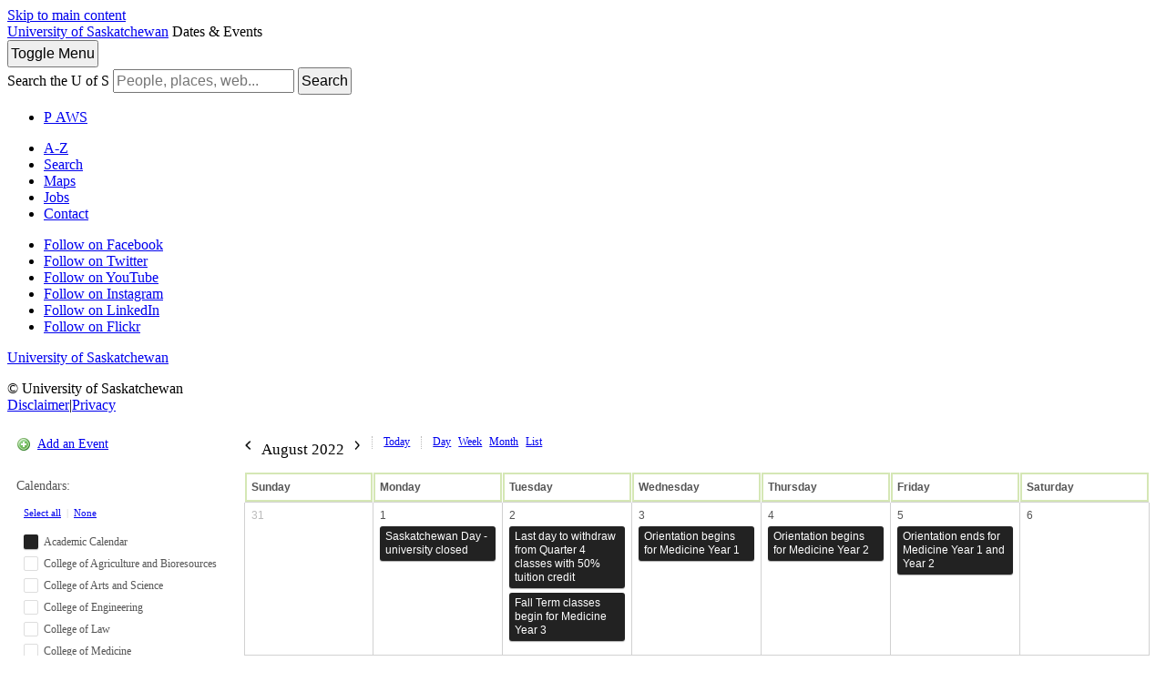

--- FILE ---
content_type: text/html; charset=UTF-8
request_url: https://events.usask.ca/month.php?cal=Academic+Calendar&getdate=20220821&mredir=0
body_size: 8096
content:
<!DOCTYPE html PUBLIC "-//W3C//DTD XHTML 1.0 Transitional//EN"
        "http://www.w3.org/TR/xhtml1/DTD/xhtml1-transitional.dtd">
<html xmlns="http://www.w3.org/1999/xhtml" lang="en">
<head>

    <!-- Google Tag Manager - Modifed to report to GTM test environment from site test location  -->

    <script>(function(w, d, s, l, i) {
            var hostname = window.location.hostname;
            var env = '';
            if (hostname.includes('eventsdev.usask.ca') || hostname.includes('eventstest.usask.ca')) {
                env = '&gtm_auth=oo6CDXoFR8OmQDGh3xlJ2g&gtm_preview=env-48&gtm_cookies_win=x';
            }
            w[l] = w[l] || [];
            w[l].push({
                'gtm.start': new Date().getTime(),
                event: 'gtm.js'
            });
            var f = d.getElementsByTagName(s)[0],
                j = d.createElement(s),
                dl = l != 'dataLayer' ? '&l=' + l : '';
            j.async = true;
            j.src = 'https://www.googletagmanager.com/gtm.js?id=' + i + dl + env;
            f.parentNode.insertBefore(j, f);
        })(window, document, 'script', 'dataLayer', 'GTM-NPKLVP6');</script>

    <!-- End Google Tag Manager -->


    <meta content="IE=edge" http-equiv="X-UA-Compatible"/>
    <meta content="text/html; charset=UTF-8" http-equiv="Content-Type"/>
    <meta content="width=device-width, initial-scale=1.0, maximum-scale=1.0, user-scalable=no" name="viewport"/>
    <title>Dates & Events - University of Saskatchewan</title>
    <link href="https://usaskcdn.ca/limestone/stable/img/favicon.png" rel="shortcut icon"/>
    <link href="https://usaskcdn.ca/limestone/stable/css/limestone.min.css" rel="stylesheet" type="text/css"/>
    <link href="css/events.css" rel="stylesheet" type="text/css"/>
    <link rel="stylesheet" type="text/css" href="templates/uofs/default_responsive.css" />
    <script src="//ajax.googleapis.com/ajax/libs/jquery/1.7/jquery.min.js" type="text/javascript"></script>
    <script src="includes/tag_ga_link_vars.js" type="text/javascript"></script>
    <script id="nicetitle" type="text/javascript" src="https://events.usask.ca:443//nicetitle/nicetitle.js"></script>
    <link rel="stylesheet" type="text/css" href="https://events.usask.ca:443//nicetitle/nicetitle.css" />
    <script src="js/prototype.js" type="text/javascript"></script>
<!--<script src="js/scriptaculous.js?load=effects,builder" type="text/javascript"></script>*}-->
    <script src="js/events.js" type="text/javascript"></script>
    <script src="events.js" type="text/javascript"></script>
<script type="text/javascript">var getdate="August 21";</script>    <script language="JavaScript" type="text/javascript">
<!--
function openEventWindow(num) {
	// populate the hidden form
	var data = document.popup_data[num];
	var form = document.forms.eventPopupForm;
	form.elements.date.value = data.date;
	form.elements.time.value = data.time;
	form.elements.uid.value = data.uid;
	form.elements.cpath.value = data.cpath;
	form.elements.event_data.value = data.event_data;
	form.elements.cal.value = data.cal;	

	// open a new window
	//var w = window.open('', 'Popup', 'scrollbars=yes,width=550,height=350');
	//form.target = 'Popup';
	form.submit();
}

function EventData(date, time, uid, cpath, event_data, cal) {
	this.date = date;
	this.time = time;
	this.uid = uid;
	this.cpath = cpath;
	this.event_data = event_data;
        this.cal = cal;

}
//-->
</script>
<script language="JavaScript" type="text/javascript">
<!--

function openTodoInfo(num) {	
	// populate the hidden form
	var data = document.todo_popup_data[num];
	var form = document.forms.todoPopupForm;

	form.elements.todo_data.value = data.todo_data;

	// open a new window
	var w = window.open('', 'Popup', 'scrollbars=yes,width=550,height=350');
	form.target = 'Popup';
	form.submit();
}
function TodoData(todo_data,todo_text) {
	this.todo_data = todo_data;
	this.todo_text = todo_text;
}

document.popup_data = new Array();
document.todo_popup_data = new Array();
//-->
</script>
<script language="JavaScript" type="text/javascript">
<!--

function submitform(form, value) {
	// Parse value.
	var values = decodeURI(value).split("&");
	var temp = values[0].split("?", 2);
	var action = temp[0];
	values[0] = temp[1];

	try {
		form.setAttribute("action", action);
	}
	catch(e) {
		form.action = action;
	}

	// Stuff the hidden form fields.
	for (var i = 0; i < values.length; i++) {
		temp = values[i].split("=", 2);
		form.elements.namedItem(temp[0]).value = temp[1];
	}

	// Clear the select+option value.
	var select = form.elements.namedItem("form_action")
	select.options[select.selectedIndex].value = "";

	form.submit();
}
//-->
</script>

<header class="uofs-header">
    <a class="sr-only" href="#content">Skip to main content</a>
    <div class="uofs-header-masthead affix-top" role="banner">
        <a class="uofs-header-crest" href="http://www.usask.ca/">University of Saskatchewan</a>





        <span class="uofs-header-sitename uofs-header-sitename-md" href="/index.php">Dates & Events</span>

    </div>
    <div class="uofs-offcanvas uofs-offcanvas-right">
        <button class="btn btn-sm btn-default uofs-offcanvas-toggle" type="button">
            <span class="sr-only">Toggle </span>Menu
        </button>
        <div class="uofs-offcanvas-inner">
            <nav class="navbar navbar-default" role="navigation">
                <div class="container-fluid">
                    <form action="https://www.usask.ca/search" class="uofs-header-search" role="search">
                        <i aria-hidden="true" class="uofs-icon uofs-icon-search"> </i>
                        <label class="sr-only" for="q">Search the U of S</label>
                        <input class="form-control" id="q" name="q" placeholder="People, places, web..." type="search">
                        <button class="sr-only" type="submit">Search</button>
                    </form>
                    <ul class="nav navbar-nav uofs-header-nav">
                        <li><a class="uofs-header-paws" href="http://paws.usask.ca/" nicetitle="PAWS">P<i aria-hidden="true" class="uofs-icon uofs-icon-paw"> </i><span class="sr-only">A</span>WS</a></li>
                    </ul>


                </div>
            </nav>
            <div class="uofs-footer visible-xs"><div class="container-fluid"><ul class="list-inline uofs-footer-custom"><li><a href="https://www.usask.ca/a-z">A-Z</a></li><li><a href="https://www.usask.ca/search">Search</a></li><li><a href="https://maps.usask.ca">Maps</a></li><li><a href="https://careers.usask.ca">Jobs</a></li><li><a href="https://www.usask.ca/contact/">Contact</a></li></ul><ul class="list-inline uofs-footer-social"><li><a href="https://www.facebook.com/usask" title="Follow on Facebook"><i class="uofs-icon uofs-icon-facebook"></i><span class="text-hide">Follow on Facebook</span></a></li><li><a href="https://www.twitter.com/usask" title="Follow on Twitter"><i class="uofs-icon uofs-icon-twitter"></i><span class="text-hide">Follow on Twitter</span></a></li><li><a href="http://www.youtube.com/usask" title="Follow on YouTube"><i class="uofs-icon uofs-icon-youtube"></i><span class="text-hide">Follow on YouTube</span></a></li><li><a href="http://www.instagram.com/usask" title="Follow on Instagram"><i class="fa fa-instagram"></i><span class="text-hide">Follow on Instagram</span></a></li><li><a href="https://www.linkedin.com/company/university-of-saskatchewan" title="Follow on LinkedIn"><i class="uofs-icon uofs-icon-linkedin"></i><span class="text-hide">Follow on LinkedIn</span></a></li><li><a href="http://www.flickr.com/photos/usask/sets" title="Follow on Flickr"><i class="uofs-icon uofs-icon-flickr"></i><span class="text-hide">Follow on Flickr</span></a></li></ul><a class="uofs-footer-logo" href="http://www.usask.ca/">University of Saskatchewan</a><p class="uofs-copyright">© University of Saskatchewan<br/><a href="http://www.usask.ca/disclaimer.php">Disclaimer</a>|<a href="https://privacy.usask.ca/statement.php">Privacy</a></p></div></div>
            </div>
</header>
<button class="btn btn-sm btn-primary" id="mobilecalToggle" onclick="toggleMobileCalMenu()">Calendars</button>
<section class="calendar-section">
    
<div class="calendar-sidebar">

<p class="calendar-add"><a href="promotion.php">Add an Event</a></p>

<div id="cal-select-wrapper">
<p id="viewing-cal">Calendars: </p>
<p id="select-all-cal"><a href="javascript:selectToggle(true, 'selectForm');">Select all</a> &nbsp;|&nbsp; <a href="javascript:selectToggle(false, 'selectForm');">None</a></p>

<form name="selectForm" id="cal-select-form" action="month.php" method="get">
    <input type="hidden" name="getdate" value="20220821"/>
    <input type="hidden" name="cpath" value=""/>
    <input type="hidden" name="cal[]" class="query_style" /><ul><li><label onclick="changeCalDisplay(this);"><input type="checkbox" name="cal[]" value="Academic+Calendar" checked="yes"/><span class="academic_calendar"></span> Academic Calendar</label><div id="academic_calendar-options"><a class="cal-options" href="#" onclick="showCalOptions('academic_calendar',this); return false;">(options)</a><ul id="academic_calendar-list" style="display:none;"><li class="show-cal"><a href="http://events.usask.ca/month.php?cal=Academic+Calendar&getdate=20220821">Show only this calendar</a></li><li class="subscribe-cal">Subscribe to this calendar: <br />
<a class="ical" href="/calendars/Academic%20Calendar.ics">iCal</a> <a class="rss" href="/rss/rss2.0.php?cal=Academic+Calendar&rssview=daysfrom&days=30">RSS</a></li><li class="link-cal">Share this calendar: <input value="http://events.usask.ca/month.php?cal=Academic+Calendar" readonly="readonly" type="text"/></li></ul></div></li><li><label onclick="changeCalDisplay(this);"><input type="checkbox" name="cal[]" value="College+of+Agriculture+and+Bioresources" /><span class="inactive"></span> College of Agriculture and Bioresources</label><div id="college_of_agriculture_and_bioresources-options"><a class="cal-options" href="#" onclick="showCalOptions('college_of_agriculture_and_bioresources',this); return false;">(options)</a><ul id="college_of_agriculture_and_bioresources-list" style="display:none;"><li class="show-cal"><a href="http://events.usask.ca/month.php?cal=College+of+Agriculture+and+Bioresources&getdate=20220821">Show only this calendar</a></li><li class="subscribe-cal">Subscribe to this calendar: <br />
<a class="ical" href="/calendars/College%20of%20Agriculture%20and%20Bioresources.ics">iCal</a> <a class="rss" href="/rss/rss2.0.php?cal=College+of+Agriculture+and+Bioresources&rssview=daysfrom&days=30">RSS</a></li><li class="link-cal">Share this calendar: <input value="http://events.usask.ca/month.php?cal=College+of+Agriculture+and+Bioresources" readonly="readonly" type="text"/></li></ul></div></li><li><label onclick="changeCalDisplay(this);"><input type="checkbox" name="cal[]" value="College+of+Arts+and+Science" /><span class="inactive"></span> College of Arts and Science</label><div id="college_of_arts_and_science-options"><a class="cal-options" href="#" onclick="showCalOptions('college_of_arts_and_science',this); return false;">(options)</a><ul id="college_of_arts_and_science-list" style="display:none;"><li class="show-cal"><a href="http://events.usask.ca/month.php?cal=College+of+Arts+and+Science&getdate=20220821">Show only this calendar</a></li><li class="subscribe-cal">Subscribe to this calendar: <br />
<a class="ical" href="/calendars/College%20of%20Arts%20and%20Science.ics">iCal</a> <a class="rss" href="/rss/rss2.0.php?cal=College+of+Arts+and+Science&rssview=daysfrom&days=30">RSS</a></li><li class="link-cal">Share this calendar: <input value="http://events.usask.ca/month.php?cal=College+of+Arts+and+Science" readonly="readonly" type="text"/></li></ul></div></li><li><label onclick="changeCalDisplay(this);"><input type="checkbox" name="cal[]" value="College+of+Engineering" /><span class="inactive"></span> College of Engineering</label><div id="college_of_engineering-options"><a class="cal-options" href="#" onclick="showCalOptions('college_of_engineering',this); return false;">(options)</a><ul id="college_of_engineering-list" style="display:none;"><li class="show-cal"><a href="http://events.usask.ca/month.php?cal=College+of+Engineering&getdate=20220821">Show only this calendar</a></li><li class="subscribe-cal">Subscribe to this calendar: <br />
<a class="ical" href="/calendars/College%20of%20Engineering.ics">iCal</a> <a class="rss" href="/rss/rss2.0.php?cal=College+of+Engineering&rssview=daysfrom&days=30">RSS</a></li><li class="link-cal">Share this calendar: <input value="http://events.usask.ca/month.php?cal=College+of+Engineering" readonly="readonly" type="text"/></li></ul></div></li><li><label onclick="changeCalDisplay(this);"><input type="checkbox" name="cal[]" value="College+of+Law" /><span class="inactive"></span> College of Law</label><div id="college_of_law-options"><a class="cal-options" href="#" onclick="showCalOptions('college_of_law',this); return false;">(options)</a><ul id="college_of_law-list" style="display:none;"><li class="show-cal"><a href="http://events.usask.ca/month.php?cal=College+of+Law&getdate=20220821">Show only this calendar</a></li><li class="subscribe-cal">Subscribe to this calendar: <br />
<a class="ical" href="/calendars/College%20of%20Law.ics">iCal</a> <a class="rss" href="/rss/rss2.0.php?cal=College+of+Law&rssview=daysfrom&days=30">RSS</a></li><li class="link-cal">Share this calendar: <input value="http://events.usask.ca/month.php?cal=College+of+Law" readonly="readonly" type="text"/></li></ul></div></li><li><label onclick="changeCalDisplay(this);"><input type="checkbox" name="cal[]" value="College+of+Medicine" /><span class="inactive"></span> College of Medicine</label><div id="college_of_medicine-options"><a class="cal-options" href="#" onclick="showCalOptions('college_of_medicine',this); return false;">(options)</a><ul id="college_of_medicine-list" style="display:none;"><li class="show-cal"><a href="http://events.usask.ca/month.php?cal=College+of+Medicine&getdate=20220821">Show only this calendar</a></li><li class="subscribe-cal">Subscribe to this calendar: <br />
<a class="ical" href="/calendars/College%20of%20Medicine.ics">iCal</a> <a class="rss" href="/rss/rss2.0.php?cal=College+of+Medicine&rssview=daysfrom&days=30">RSS</a></li><li class="link-cal">Share this calendar: <input value="http://events.usask.ca/month.php?cal=College+of+Medicine" readonly="readonly" type="text"/></li></ul></div></li><li><label onclick="changeCalDisplay(this);"><input type="checkbox" name="cal[]" value="College+of+Nursing" /><span class="inactive"></span> College of Nursing</label><div id="college_of_nursing-options"><a class="cal-options" href="#" onclick="showCalOptions('college_of_nursing',this); return false;">(options)</a><ul id="college_of_nursing-list" style="display:none;"><li class="show-cal"><a href="http://events.usask.ca/month.php?cal=College+of+Nursing&getdate=20220821">Show only this calendar</a></li><li class="subscribe-cal">Subscribe to this calendar: <br />
<a class="ical" href="/calendars/College%20of%20Nursing.ics">iCal</a> <a class="rss" href="/rss/rss2.0.php?cal=College+of+Nursing&rssview=daysfrom&days=30">RSS</a></li><li class="link-cal">Share this calendar: <input value="http://events.usask.ca/month.php?cal=College+of+Nursing" readonly="readonly" type="text"/></li></ul></div></li><li><label onclick="changeCalDisplay(this);"><input type="checkbox" name="cal[]" value="College+of+Veterinary+Medicine" /><span class="inactive"></span> College of Veterinary Medicine</label><div id="college_of_veterinary_medicine-options"><a class="cal-options" href="#" onclick="showCalOptions('college_of_veterinary_medicine',this); return false;">(options)</a><ul id="college_of_veterinary_medicine-list" style="display:none;"><li class="show-cal"><a href="http://events.usask.ca/month.php?cal=College+of+Veterinary+Medicine&getdate=20220821">Show only this calendar</a></li><li class="subscribe-cal">Subscribe to this calendar: <br />
<a class="ical" href="/calendars/College%20of%20Veterinary%20Medicine.ics">iCal</a> <a class="rss" href="/rss/rss2.0.php?cal=College+of+Veterinary+Medicine&rssview=daysfrom&days=30">RSS</a></li><li class="link-cal">Share this calendar: <input value="http://events.usask.ca/month.php?cal=College+of+Veterinary+Medicine" readonly="readonly" type="text"/></li></ul></div></li><li><label onclick="changeCalDisplay(this);"><input type="checkbox" name="cal[]" value="Edwards+School+of+Business" /><span class="inactive"></span> Edwards School of Business</label><div id="edwards_school_of_business-options"><a class="cal-options" href="#" onclick="showCalOptions('edwards_school_of_business',this); return false;">(options)</a><ul id="edwards_school_of_business-list" style="display:none;"><li class="show-cal"><a href="http://events.usask.ca/month.php?cal=Edwards+School+of+Business&getdate=20220821">Show only this calendar</a></li><li class="subscribe-cal">Subscribe to this calendar: <br />
<a class="ical" href="/calendars/Edwards%20School%20of%20Business.ics">iCal</a> <a class="rss" href="/rss/rss2.0.php?cal=Edwards+School+of+Business&rssview=daysfrom&days=30">RSS</a></li><li class="link-cal">Share this calendar: <input value="http://events.usask.ca/month.php?cal=Edwards+School+of+Business" readonly="readonly" type="text"/></li></ul></div></li><li><label onclick="changeCalDisplay(this);"><input type="checkbox" name="cal[]" value="Health+Sciences" /><span class="inactive"></span> Health Sciences</label><div id="health_sciences-options"><a class="cal-options" href="#" onclick="showCalOptions('health_sciences',this); return false;">(options)</a><ul id="health_sciences-list" style="display:none;"><li class="show-cal"><a href="http://events.usask.ca/month.php?cal=Health+Sciences&getdate=20220821">Show only this calendar</a></li><li class="subscribe-cal">Subscribe to this calendar: <br />
<a class="ical" href="/calendars/Health%20Sciences.ics">iCal</a> <a class="rss" href="/rss/rss2.0.php?cal=Health+Sciences&rssview=daysfrom&days=30">RSS</a></li><li class="link-cal">Share this calendar: <input value="http://events.usask.ca/month.php?cal=Health+Sciences" readonly="readonly" type="text"/></li></ul></div></li><li><label onclick="changeCalDisplay(this);"><input type="checkbox" name="cal[]" value="Indigenous+Students" /><span class="inactive"></span> Indigenous Students</label><div id="indigenous_students-options"><a class="cal-options" href="#" onclick="showCalOptions('indigenous_students',this); return false;">(options)</a><ul id="indigenous_students-list" style="display:none;"><li class="show-cal"><a href="http://events.usask.ca/month.php?cal=Indigenous+Students&getdate=20220821">Show only this calendar</a></li><li class="subscribe-cal">Subscribe to this calendar: <br />
<a class="ical" href="/calendars/Indigenous%20Students.ics">iCal</a> <a class="rss" href="/rss/rss2.0.php?cal=Indigenous+Students&rssview=daysfrom&days=30">RSS</a></li><li class="link-cal">Share this calendar: <input value="http://events.usask.ca/month.php?cal=Indigenous+Students" readonly="readonly" type="text"/></li></ul></div></li><li><label onclick="changeCalDisplay(this);"><input type="checkbox" name="cal[]" value="Johnson+Shoyama+Graduate+School+of+Public+Policy" /><span class="inactive"></span> Johnson Shoyama Graduate School of Public Policy</label><div id="johnson_shoyama_graduate_school_of_public_policy-options"><a class="cal-options" href="#" onclick="showCalOptions('johnson_shoyama_graduate_school_of_public_policy',this); return false;">(options)</a><ul id="johnson_shoyama_graduate_school_of_public_policy-list" style="display:none;"><li class="show-cal"><a href="http://events.usask.ca/month.php?cal=Johnson+Shoyama+Graduate+School+of+Public+Policy&getdate=20220821">Show only this calendar</a></li><li class="subscribe-cal">Subscribe to this calendar: <br />
<a class="ical" href="/calendars/Johnson%20Shoyama%20Graduate%20School%20of%20Public%20Policy.ics">iCal</a> <a class="rss" href="/rss/rss2.0.php?cal=Johnson+Shoyama+Graduate+School+of+Public+Policy&rssview=daysfrom&days=30">RSS</a></li><li class="link-cal">Share this calendar: <input value="http://events.usask.ca/month.php?cal=Johnson+Shoyama+Graduate+School+of+Public+Policy" readonly="readonly" type="text"/></li></ul></div></li><li><label onclick="changeCalDisplay(this);"><input type="checkbox" name="cal[]" value="St.+Thomas+More+College" /><span class="inactive"></span> St Thomas More College</label><div id="st_thomas_more_college-options"><a class="cal-options" href="#" onclick="showCalOptions('st_thomas_more_college',this); return false;">(options)</a><ul id="st_thomas_more_college-list" style="display:none;"><li class="show-cal"><a href="http://events.usask.ca/month.php?cal=St.+Thomas+More+College&getdate=20220821">Show only this calendar</a></li><li class="subscribe-cal">Subscribe to this calendar: <br />
<a class="ical" href="/calendars/St%20Thomas%20More%20College.ics">iCal</a> <a class="rss" href="/rss/rss2.0.php?cal=St.+Thomas+More+College&rssview=daysfrom&days=30">RSS</a></li><li class="link-cal">Share this calendar: <input value="http://events.usask.ca/month.php?cal=St.+Thomas+More+College" readonly="readonly" type="text"/></li></ul></div></li><li><label onclick="changeCalDisplay(this);"><input type="checkbox" name="cal[]" value="Students" /><span class="inactive"></span> Students</label><div id="students-options"><a class="cal-options" href="#" onclick="showCalOptions('students',this); return false;">(options)</a><ul id="students-list" style="display:none;"><li class="show-cal"><a href="http://events.usask.ca/month.php?cal=Students&getdate=20220821">Show only this calendar</a></li><li class="subscribe-cal">Subscribe to this calendar: <br />
<a class="ical" href="/calendars/Students.ics">iCal</a> <a class="rss" href="/rss/rss2.0.php?cal=Students&rssview=daysfrom&days=30">RSS</a></li><li class="link-cal">Share this calendar: <input value="http://events.usask.ca/month.php?cal=Students" readonly="readonly" type="text"/></li></ul></div></li><li><label onclick="changeCalDisplay(this);"><input type="checkbox" name="cal[]" value="University+Library" /><span class="inactive"></span> University Library</label><div id="university_library-options"><a class="cal-options" href="#" onclick="showCalOptions('university_library',this); return false;">(options)</a><ul id="university_library-list" style="display:none;"><li class="show-cal"><a href="http://events.usask.ca/month.php?cal=University+Library&getdate=20220821">Show only this calendar</a></li><li class="subscribe-cal">Subscribe to this calendar: <br />
<a class="ical" href="/calendars/University%20Library.ics">iCal</a> <a class="rss" href="/rss/rss2.0.php?cal=University+Library&rssview=daysfrom&days=30">RSS</a></li><li class="link-cal">Share this calendar: <input value="http://events.usask.ca/month.php?cal=University+Library" readonly="readonly" type="text"/></li></ul></div></li><li><label onclick="changeCalDisplay(this);"><input type="checkbox" name="cal[]" value="Usask+Events" /><span class="inactive"></span> USask Events</label><div id="usask_events-options"><a class="cal-options" href="#" onclick="showCalOptions('usask_events',this); return false;">(options)</a><ul id="usask_events-list" style="display:none;"><li class="show-cal"><a href="http://events.usask.ca/month.php?cal=Usask+Events&getdate=20220821">Show only this calendar</a></li><li class="subscribe-cal">Subscribe to this calendar: <br />
<a class="ical" href="/calendars/USask%20Events.ics">iCal</a> <a class="rss" href="/rss/rss2.0.php?cal=Usask+Events&rssview=daysfrom&days=30">RSS</a></li><li class="link-cal">Share this calendar: <input value="http://events.usask.ca/month.php?cal=Usask+Events" readonly="readonly" type="text"/></li></ul></div></li></ul>
    <!--<input type="submit" value="Go"/>-->
    </form>
</div>
<p class="calendar-subscribe"><a href="rss/rss2.0.php?cal=Academic+Calendar&amp;rssview=daysfrom&amp;days=30">Subscribe</a></p>
</div>


    <div class="calendar-wrapper">
        <div class="events-nav">
            <h2>
                <a class="prev-date btn btn-sm btn-default" href="month.php?cal=Academic+Calendar&amp;getdate=20220721&amp;mredir=0"
                   rel="nofollow" ><img src="img/icons/arrow-backward.png" alt="Prev"/></a>
                <span class="display-date">August 2022</span>
                <a class="next-date btn btn-sm btn-default" href="month.php?cal=Academic+Calendar&amp;getdate=20220921&amp;mredir=0"
                   rel="nofollow" ><img src="img/icons/arrow-forward.png" alt="Next"/></a>
            </h2>

            <ul class="display-options">
                <li class="calendar-today"><a href="month.php?cal=Academic+Calendar&amp;mredir=0" class="btn btn-sm btn-default">Today</a></li>
                <li class="calendar-day"><a href="day.php?cal=Academic+Calendar&amp;getdate=20220821&amp;mredir=0" class="btn btn-sm btn-default">Day</a></li>
                <li class="calendar-week"><a href="week.php?cal=Academic+Calendar&amp;getdate=20220821&amp;mredir=0" class="btn btn-sm btn-default">Week</a></li>
                <li class="calendar-month"><a href="month.php?cal=Academic+Calendar&amp;getdate=20220821&amp;mredir=0" class="btn btn-sm btn-default">Month</a>
                </li>
                <li class="calendar-list"><a href="print.php?cal=Academic+Calendar&amp;getdate=20220821&amp;mredir=0" class="btn btn-sm btn-default">List</a></li>
            </ul>


            <!--
Event Search:
<form action="search.php" method="get">
	<input type="hidden" name="cpath" value=""/>
	<input type="hidden" name="cal" value="Academic+Calendar"/>
	<input type="hidden" name="getdate" value="20220821"/>
	<input type="text" style="width: 130px; float: left;" name="query" value=""/>
	
</form>
-->
        </div>


        <div id="calendar" style="display:block;">

            <table width="100%" border="0" cellspacing="1" cellpadding="2" class="monthback tfixed">
    <tr>
        <td valign="top" class="dateback">
            <center class="V9BOLD">Sun<span class="daylong">day</span></center>
        </td><td valign="top" class="dateback">
            <center class="V9BOLD">Mon<span class="daylong">day</span></center>
        </td><td valign="top" class="dateback">
            <center class="V9BOLD">Tue<span class="daylong">sday</span></center>
        </td><td valign="top" class="dateback">
            <center class="V9BOLD">Wed<span class="daylong">nesday</span></center>
        </td><td valign="top" class="dateback">
            <center class="V9BOLD">Thu<span class="daylong">rsday</span></center>
        </td><td valign="top" class="dateback">
            <center class="V9BOLD">Fri<span class="daylong">day</span></center>
        </td><td valign="top" class="dateback">
            <center class="V9BOLD">Sat<span class="daylong">urday</span></center>
        </td>
    </tr>
    <tr><td class="monthoff">

                <a class="psf" href="month.php?cal=Academic+Calendar&amp;getdate=20220731&amp;mredir=0">31</a>


        </td><td class="monthreg">

                <a class="psf hasevent" href="month.php?cal=Academic+Calendar&amp;getdate=20220801&amp;mredir=0">1</a>
           
            <div class="allday-event academic_calendar"><a title="Saskatchewan Day - university closed

Academic Calendar  Saskatchewan Day - university closed" href="/e.php?getdate=20220801&cal=Academic+Calendar&uid=20260127T001504CST-0750BKbL7P@localhost&amp;mredir=0">Saskatchewan Day - university closed</a>
</div>
            
        </td><td class="monthreg">

                <a class="psf hasevent" href="month.php?cal=Academic+Calendar&amp;getdate=20220802&amp;mredir=0">2</a>
           
            <div class="allday-event academic_calendar"><a title="Last day to withdraw from Quarter 4 classes with 50% tuition credit

Academic Calendar  -" href="/e.php?getdate=20220802&cal=Academic+Calendar&uid=20260127T001504CST-07486GHDVP@localhost&amp;mredir=0">Last day to withdraw from Quarter 4 classes with 50% tuition credit</a>
</div><div class="allday-event academic_calendar"><a title="Fall Term classes begin for Medicine Year 3

Academic Calendar  -" href="/e.php?getdate=20220802&cal=Academic+Calendar&uid=20260127T001504CST-0749M22I45@localhost&amp;mredir=0">Fall Term classes begin for Medicine Year 3</a>
</div>
            
        </td><td class="monthreg">

                <a class="psf hasevent" href="month.php?cal=Academic+Calendar&amp;getdate=20220803&amp;mredir=0">3</a>
           
            <div class="allday-event academic_calendar"><a title="Orientation begins for Medicine Year 1

Academic Calendar  -" href="/e.php?getdate=20220803&cal=Academic+Calendar&uid=20260127T001504CST-0747W4hWvc@localhost&amp;mredir=0">Orientation begins for Medicine Year 1</a>
</div>
            
        </td><td class="monthreg">

                <a class="psf hasevent" href="month.php?cal=Academic+Calendar&amp;getdate=20220804&amp;mredir=0">4</a>
           
            <div class="allday-event academic_calendar"><a title="Orientation begins for Medicine Year 2

Academic Calendar  -" href="/e.php?getdate=20220804&cal=Academic+Calendar&uid=20260127T001504CST-0745NA52oc@localhost&amp;mredir=0">Orientation begins for Medicine Year 2</a>
</div>
            
        </td><td class="monthreg">

                <a class="psf hasevent" href="month.php?cal=Academic+Calendar&amp;getdate=20220805&amp;mredir=0">5</a>
           
            <div class="allday-event academic_calendar"><a title="Orientation ends for Medicine Year 1 and Year 2

Academic Calendar  -" href="/e.php?getdate=20220805&cal=Academic+Calendar&uid=20260127T001504CST-0744LvhhvL@localhost&amp;mredir=0">Orientation ends for Medicine Year 1 and Year 2</a>
</div>
            
        </td><td class="monthreg">

                <a class="psf " href="month.php?cal=Academic+Calendar&amp;getdate=20220806&amp;mredir=0">6</a>
           
            
            
        </td></tr><tr><td class="monthreg">

                <a class="psf " href="month.php?cal=Academic+Calendar&amp;getdate=20220807&amp;mredir=0">7</a>
           
            
            
        </td><td class="monthreg">

                <a class="psf hasevent" href="month.php?cal=Academic+Calendar&amp;getdate=20220808&amp;mredir=0">8</a>
           
            <div class="allday-event academic_calendar"><a title="Fall Term classes begin for Medicine Year 1 and Year 2

Academic Calendar  -" href="/e.php?getdate=20220808&cal=Academic+Calendar&uid=20260127T001504CST-0743pxFxXT@localhost&amp;mredir=0">Fall Term classes begin for Medicine Year 1 and Year 2</a>
</div>
            
        </td><td class="monthreg">

                <a class="psf " href="month.php?cal=Academic+Calendar&amp;getdate=20220809&amp;mredir=0">9</a>
           
            
            
        </td><td class="monthreg">

                <a class="psf " href="month.php?cal=Academic+Calendar&amp;getdate=20220810&amp;mredir=0">10</a>
           
            
            
        </td><td class="monthreg">

                <a class="psf " href="month.php?cal=Academic+Calendar&amp;getdate=20220811&amp;mredir=0">11</a>
           
            
            
        </td><td class="monthreg">

                <a class="psf " href="month.php?cal=Academic+Calendar&amp;getdate=20220812&amp;mredir=0">12</a>
           
            
            
        </td><td class="monthreg">

                <a class="psf " href="month.php?cal=Academic+Calendar&amp;getdate=20220813&amp;mredir=0">13</a>
           
            
            
        </td></tr><tr><td class="monthreg">

                <a class="psf " href="month.php?cal=Academic+Calendar&amp;getdate=20220814&amp;mredir=0">14</a>
           
            
            
        </td><td class="monthreg">

                <a class="psf hasevent" href="month.php?cal=Academic+Calendar&amp;getdate=20220815&amp;mredir=0">15</a>
           
            <div class="allday-event academic_calendar"><a title="Classes begin for Veterinary Medicine Year 1, Year 2 and Year 3

Academic Calendar  -" href="/e.php?getdate=20220815&cal=Academic+Calendar&uid=20260127T001504CST-0741mNpl6n@localhost&amp;mredir=0">Classes begin for Veterinary Medicine Year 1, Year 2 and Year 3</a>
</div>
            
        </td><td class="monthreg">

                <a class="psf hasevent" href="month.php?cal=Academic+Calendar&amp;getdate=20220816&amp;mredir=0">16</a>
           
            <div class="allday-event academic_calendar"><a title="Last day to withdraw from Multi-term classes

Academic Calendar  -" href="/e.php?getdate=20220816&cal=Academic+Calendar&uid=20260127T001504CST-0737PImGgp@localhost&amp;mredir=0">Last day to withdraw from Multi-term classes</a>
</div><div class="allday-event academic_calendar"><a title="Last day to withdraw from Summer Term classes

Academic Calendar  -" href="/e.php?getdate=20220816&cal=Academic+Calendar&uid=20260127T001504CST-0738haWcOU@localhost&amp;mredir=0">Last day to withdraw from Summer Term classes</a>
</div><div class="allday-event academic_calendar"><a title="Last day to withdraw from Quarter 4 classes

Academic Calendar  -" href="/e.php?getdate=20220816&cal=Academic+Calendar&uid=20260127T001504CST-0739UwcP5E@localhost&amp;mredir=0">Last day to withdraw from Quarter 4 classes</a>
</div><div class="allday-event academic_calendar"><a title="Last day of instruction for Quarter 4, Summer Term, and Multi-Term classes

Academic Calendar  -" href="/e.php?getdate=20220816&cal=Academic+Calendar&uid=20260127T001504CST-0740Bzvv7f@localhost&amp;mredir=0">Last day of instruction for Quarter 4, Summer Term, and Multi-Term classes</a>
</div>
            
        </td><td class="monthreg">

                <a class="psf hasevent" href="month.php?cal=Academic+Calendar&amp;getdate=20220817&amp;mredir=0">17</a>
           
            <div class="allday-event academic_calendar"><a title="Exam Period for Multi-Term, Summer Term, and Quarter 4 classes

Academic Calendar  -" href="/e.php?getdate=20220817&cal=Academic+Calendar&uid=20260127T001504CST-0736bFrKAv@localhost&amp;mredir=0">Exam Period for Multi-Term, Summer Term, and Quarter 4 classes</a>
</div>
            
        </td><td class="monthreg">

                <a class="psf hasevent" href="month.php?cal=Academic+Calendar&amp;getdate=20220818&amp;mredir=0">18</a>
           
            <div class="allday-event academic_calendar"><a title="Exam Period for Multi-term, Summer Term, and Quarter 4 classes

Academic Calendar  -" href="/e.php?getdate=20220818&cal=Academic+Calendar&uid=20260127T001504CST-0734m7ovfD@localhost&amp;mredir=0">Exam Period for Multi-term, Summer Term, and Quarter 4 classes</a>
</div>
            
        </td><td class="monthreg">

                <a class="psf hasevent" href="month.php?cal=Academic+Calendar&amp;getdate=20220819&amp;mredir=0">19</a>
           
            <div class="allday-event academic_calendar"><a title="Exam Period for Multi-term, Summer Term, and Quarter 4 classes

Academic Calendar  -" href="/e.php?getdate=20220819&cal=Academic+Calendar&uid=20260127T001504CST-0733VdEJUJ@localhost&amp;mredir=0">Exam Period for Multi-term, Summer Term, and Quarter 4 classes</a>
</div>
            
        </td><td class="monthreg">

                <a class="psf " href="month.php?cal=Academic+Calendar&amp;getdate=20220820&amp;mredir=0">20</a>
           
            
            
        </td></tr><tr><td class="monthon">

                <a class="psf " href="month.php?cal=Academic+Calendar&amp;getdate=20220821&amp;mredir=0">21</a>

            
            
        </td><td class="monthreg">

                <a class="psf " href="month.php?cal=Academic+Calendar&amp;getdate=20220822&amp;mredir=0">22</a>
           
            
            
        </td><td class="monthreg">

                <a class="psf " href="month.php?cal=Academic+Calendar&amp;getdate=20220823&amp;mredir=0">23</a>
           
            
            
        </td><td class="monthreg">

                <a class="psf " href="month.php?cal=Academic+Calendar&amp;getdate=20220824&amp;mredir=0">24</a>
           
            
            
        </td><td class="monthreg">

                <a class="psf hasevent" href="month.php?cal=Academic+Calendar&amp;getdate=20220825&amp;mredir=0">25</a>
           
            <div class="allday-event academic_calendar"><a title="Classes begin for Pharmacy Year 1, Year 2 and Year 3

Academic Calendar  -" href="/e.php?getdate=20220825&cal=Academic+Calendar&uid=20260127T001504CST-0731Ov3vl2@localhost&amp;mredir=0">Classes begin for Pharmacy Year 1, Year 2 and Year 3</a>
</div><div class="allday-event academic_calendar"><a title="Deadline for submitting Spring and Summer Term supplemental and deferred exam authorizations

Academic Calendar  -" href="/e.php?getdate=20220825&cal=Academic+Calendar&uid=20260127T001504CST-073243KxW9@localhost&amp;mredir=0">Deadline for submitting Spring and Summer Term supplemental and deferred exam authorizations</a>
</div>
            
        </td><td class="monthreg">

                <a class="psf " href="month.php?cal=Academic+Calendar&amp;getdate=20220826&amp;mredir=0">26</a>
           
            
            
        </td><td class="monthreg">

                <a class="psf " href="month.php?cal=Academic+Calendar&amp;getdate=20220827&amp;mredir=0">27</a>
           
            
            
        </td></tr><tr><td class="monthreg">

                <a class="psf " href="month.php?cal=Academic+Calendar&amp;getdate=20220828&amp;mredir=0">28</a>
           
            
            
        </td><td class="monthreg">

                <a class="psf hasevent" href="month.php?cal=Academic+Calendar&amp;getdate=20220829&amp;mredir=0">29</a>
           
            <div class="allday-event academic_calendar"><a title="Classes begin for Nutrition Year 4

Academic Calendar  -" href="/e.php?getdate=20220829&cal=Academic+Calendar&uid=20260127T001504CST-07253UhtsK@localhost&amp;mredir=0">Classes begin for Nutrition Year 4</a>
</div><div class="allday-event academic_calendar"><a title="Orientation and Fall Term classes begin for Dentistry Year 1, Year 2 and CDA Cohort

Academic Calendar  -" href="/e.php?getdate=20220829&cal=Academic+Calendar&uid=20260127T001504CST-0726S4xgEm@localhost&amp;mredir=0">Orientation and Fall Term classes begin for Dentistry Year 1, Year 2 and CDA Cohort</a>
</div><div class="allday-event academic_calendar"><a title="Clinical rotations begin for Veterinary Medicine Year 4

Academic Calendar  -" href="/e.php?getdate=20220829&cal=Academic+Calendar&uid=20260127T001504CST-0728XMgx2M@localhost&amp;mredir=0">Clinical rotations begin for Veterinary Medicine Year 4</a>
</div><div class="allday-event academic_calendar"><a title="Classes begin for Physical Therapy Year 1 and Year 2; Clinical Placements begin for Year 3

Academic Calendar  -" href="/e.php?getdate=20220829&cal=Academic+Calendar&uid=20260127T001504CST-0729AKUIRm@localhost&amp;mredir=0">Classes begin for Physical Therapy Year 1 and Year 2; Clinical Placements begin for Year 3</a>
</div><div class="allday-event academic_calendar"><a title="Orientation for Dentistry Year 3 and Year 4

Academic Calendar  -" href="/e.php?getdate=20220829&cal=Academic+Calendar&uid=20260127T001504CST-0730IkVRxb@localhost&amp;mredir=0">Orientation for Dentistry Year 3 and Year 4</a>
</div>
            
        </td><td class="monthreg">

                <a class="psf hasevent" href="month.php?cal=Academic+Calendar&amp;getdate=20220830&amp;mredir=0">30</a>
           
            <div class="allday-event academic_calendar"><a title="Residence Move-In Day for College Quarter, Voyageur Place and Seager Wheeler

Academic Calendar  -" href="/e.php?getdate=20220830&cal=Academic+Calendar&uid=20260127T001504CST-0723bdLzp4@localhost&amp;mredir=0">Residence Move-In Day for College Quarter, Voyageur Place and Seager Wheeler</a>
</div><div class="allday-event academic_calendar"><a title="Orientation for Nutrition Year 1

Academic Calendar  -" href="/e.php?getdate=20220830&cal=Academic+Calendar&uid=20260127T001504CST-07243LCoR5@localhost&amp;mredir=0">Orientation for Nutrition Year 1</a>
</div>
            
        </td><td class="monthreg">

                <a class="psf hasevent" href="month.php?cal=Academic+Calendar&amp;getdate=20220831&amp;mredir=0">31</a>
           
            <div class="allday-event academic_calendar"><a title="2 Orientation for Nursing Year 2 and NURS 450.9

Academic Calendar  -" href="/e.php?getdate=20220831&cal=Academic+Calendar&uid=20260127T001504CST-0718jezPUB@localhost&amp;mredir=0">2 Orientation for Nursing Year 2 and NURS 450.9</a>
</div><div class="allday-event academic_calendar"><a title="Residence Move-in Day for Graduate House, Assiniboine Hall/Wollaston Hall and Souris Hall

Academic Calendar  -" href="/e.php?getdate=20220831&cal=Academic+Calendar&uid=20260127T001504CST-0720MhAsfc@localhost&amp;mredir=0">Residence Move-in Day for Graduate House, Assiniboine Hall/Wollaston Hall and Souris Hall</a>
</div><div class="allday-event academic_calendar"><a title="Closing date for submission of applications for Fall Convocation

Academic Calendar  -" href="/e.php?getdate=20220831&cal=Academic+Calendar&uid=20260127T001504CST-0721U1jVUp@localhost&amp;mredir=0">Closing date for submission of applications for Fall Convocation</a>
</div><div class="allday-event academic_calendar"><a title="Orientation for Nutrition Year 1 (Day 2)

Academic Calendar  -" href="/e.php?getdate=20220831&cal=Academic+Calendar&uid=20260127T001504CST-0722DPMv1B@localhost&amp;mredir=0">Orientation for Nutrition Year 1 (Day 2)</a>
</div>
            
        </td><td class="monthoff">

                <a class="psf" href="month.php?cal=Academic+Calendar&amp;getdate=20220901&amp;mredir=0">1</a>


        </td><td class="monthoff">

                <a class="psf" href="month.php?cal=Academic+Calendar&amp;getdate=20220902&amp;mredir=0">2</a>


        </td><td class="monthoff">

                <a class="psf" href="month.php?cal=Academic+Calendar&amp;getdate=20220903&amp;mredir=0">3</a>


        </td></tr>
</table>

        </div>
        <div class="events-index"></div>
    </div>
</section>
</div> <!-- end of 'events-wrapper' div -->
<script>
    function feedback_thanks() {
        jQuery("#feedback").replaceWith('<p style="text-align:center">Thanks for letting us know!</p>');
    }

    function submit_feedback() {
        let feedback_text = jQuery("#feedback_text").val();
        let referrer = document.referrer != '' ? document.referrer : "unknown";
        let post_env = 'phpapps.usask.ca';
        let hostname = window.location.hostname;
        if (hostname.includes('eventsdev.usask.ca')) {
            post_env = 'phpappsdev.usask.ca';
        } else if (hostname.includes('eventstest.usask.ca')) {
            post_env = 'phpappstest.usask.ca';
        }
        jQuery.post("https://"+post_env+"/site-feedback/feedback_post.php", {
            feedback: feedback_text,
            page: document.URL,
            referrer: referrer,
            sitename: "search",
            owner: "imj129",
            timestamp: Date.now()
        });
    }
</script>
<section class="uofs-section">
    <div class="container-fluid">
        <div class="row mtlg" role="alert">
            <div id="feedback">
                <p style="text-align:center">Was this page helpful?<br />
                    <button class="btn btn-primary btn-sm" onclick="ga('send','event', 'Feedback', 'Helpful');feedback_thanks()" type="button">Yes</button>
                    <button class="btn btn-danger btn-sm" data-target="#feedbackModal" data-toggle="modal" id="nothelpful" onclick="ga('send','event', 'Feedback', 'Not Helpful');feedback_thanks()" type="button">No</button></p>
            </div>
        </div>
    </div>
</section>

<div aria-hidden="true" aria-labelledby="myModalLabel" class="modal fade" id="feedbackModal" role="dialog" tabindex="-1">
    <div class="modal-dialog">
        <div class="modal-content">
            <div class="modal-body">
                <p>What could make this page better?</p>
                <textarea class="form-control" id="feedback_text" name="feedback_text" rows="4"></textarea><br />
                <p class="small">Thank you for helping us make the university website better. You comment will be forwarded to the editor of this page. Please note that this form is not intended to provide customer service. If you need assistance, please <a
                            href="support.php">contact us</a> directly.</p>
            </div>
            <div class="modal-footer">
                <button class="btn btn-primary" data-dismiss="modal" onclick="submit_feedback()" type="button">Send feedback</button>
                <button class="btn btn-default" data-dismiss="modal" type="button">Dismiss</button>
            </div>
        </div>
    </div>
</div>
<footer class="uofs-footer">
    <div class="container-fluid">
        <ul class="list-inline uofs-footer-custom">
            <li>
                <a href="https://www.usask.ca/a-z">A-Z</a>
            </li>
            <li>
                <a href="https://www.usask.ca/search">Search</a>
            </li>
            <li>
                <a href="https://maps.usask.ca">Maps</a>
            </li>
            <li>
                <a href="https://careers.usask.ca">Jobs</a>
            </li>
            <li>
                <a href="https://www.usask.ca/contact/">Contact</a>
            </li>
        </ul>
        <ul class="list-inline uofs-footer-social">


            <li><a href="https://www.facebook.com/usask" title="Follow on Facebook">
                    <i class="uofs-icon uofs-icon-facebook"> </i><span class="text-hide">Follow on Facebook</span>
                </a></li>
            <li><a href="https://www.twitter.com/usask" title="Follow on Twitter">
                    <i class="uofs-icon uofs-icon-twitter"> </i><span class="text-hide">Follow on Twitter</span>
                </a></li>
            <li><a href="http://www.youtube.com/usask" title="Follow on YouTube">
                    <i class="uofs-icon uofs-icon-youtube"> </i><span class="text-hide">Follow on YouTube</span>
                </a></li>
            <li><a href="http://www.instagram.com/usask" title="Follow on Instagram">
                    <i class="fa fa-instagram"> </i><span class="text-hide">Follow on Instagram</span>
                </a></li>
            <li><a href="https://www.linkedin.com/company/university-of-saskatchewan" title="Follow on LinkedIn">
                    <i class="uofs-icon uofs-icon-linkedin"> </i><span class="text-hide">Follow on LinkedIn</span>
                </a></li>
            <li><a href="http://www.flickr.com/photos/usask/sets" title="Follow on Flickr">
                    <i class="uofs-icon uofs-icon-flickr"> </i><span class="text-hide">Follow on Flickr</span>
                </a></li>

        </ul>
        <a class="uofs-footer-logo" href="http://www.usask.ca/">University of Saskatchewan</a>
        <div class="uofs-land-acknowledgement">
            <div class="indigenous_symbols"></div>
            <p>The University of Saskatchewan's main campus is situated on <a
                        href="https://indigenous.usask.ca/indigenization-reconciliation/Land-Acknowledgement.php">Treaty
                    6 Territory and the Homeland of the M&eacute;tis.</a></p>
        </div>
        <p class="uofs-copyright">© University of Saskatchewan<br/><a href="http://www.usask.ca/disclaimer.php">Disclaimer</a>
            | <a href="https://privacy.usask.ca/statement.php">Privacy</a>
            | <a href="https://www.usask.ca/accessibility.php">Accessibility</a></p>
    </div>
</footer>
<script type="text/javascript">

    highlightNav();

    jQuery('.uofs-offcanvas-toggle').click(function() {
        var $offCanvasWrap = jQuery(this).parent('.uofs-offcanvas');
        if ($offCanvasWrap.is('.uofs-offcanvas-open')) {
            $offCanvasWrap.removeClass('uofs-offcanvas-open');
            jQuery(this).removeClass('active');
        } else {
            //fillScreenHeight('.uofs-header-navbar');
            //document.body.scrollTop = 0;
            $offCanvasWrap.addClass('uofs-offcanvas-open');
            jQuery(this).addClass('active');
        }
    });

</script>
<script src="https://usaskcdn.ca/limestone/latest/js/bootstrap.js"></script>
</body>
</html>

